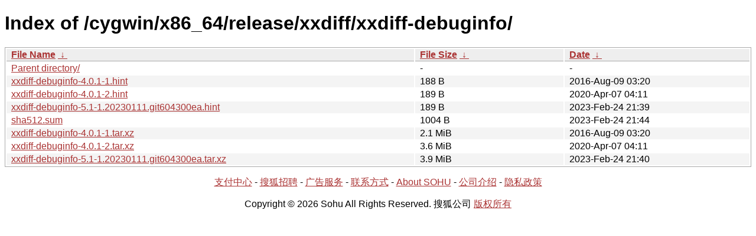

--- FILE ---
content_type: text/html; charset=utf8
request_url: https://mirrors.sohu.com/cygwin/x86_64/release/xxdiff/xxdiff-debuginfo/?C=S&O=A
body_size: 1193
content:
<!DOCTYPE html><html><head><meta http-equiv="content-type" content="text/html; charset=utf-8"><meta name="viewport" content="width=device-width"><style type="text/css">body,html {background:#fff;font-family:"Bitstream Vera Sans","Lucida Grande","Lucida Sans Unicode",Lucidux,Verdana,Lucida,sans-serif;}tr:nth-child(even) {background:#f4f4f4;}th,td {padding:0.1em 0.5em;}th {text-align:left;font-weight:bold;background:#eee;border-bottom:1px solid #aaa;}#list {border:1px solid #aaa;width:100%;}a {color:#a33;}a:hover {color:#e33;}</style>

<title>Index of /cygwin/x86_64/release/xxdiff/xxdiff-debuginfo/</title>
</head><body><h1>Index of /cygwin/x86_64/release/xxdiff/xxdiff-debuginfo/</h1>
<table id="list"><thead><tr><th style="width:55%"><a href="?C=N&amp;O=A">File Name</a>&nbsp;<a href="?C=N&amp;O=D">&nbsp;&darr;&nbsp;</a></th><th style="width:20%"><a href="?C=S&amp;O=A">File Size</a>&nbsp;<a href="?C=S&amp;O=D">&nbsp;&darr;&nbsp;</a></th><th style="width:25%"><a href="?C=M&amp;O=A">Date</a>&nbsp;<a href="?C=M&amp;O=D">&nbsp;&darr;&nbsp;</a></th></tr></thead>
<tbody><tr><td class="link"><a href="../?C=S&amp;O=A">Parent directory/</a></td><td class="size">-</td><td class="date">-</td></tr><tr><td class="link"><a href="xxdiff-debuginfo-4.0.1-1.hint" title="xxdiff-debuginfo-4.0.1-1.hint">xxdiff-debuginfo-4.0.1-1.hint</a></td><td class="size">188 B</td><td class="date">2016-Aug-09 03:20</td></tr>
<tr><td class="link"><a href="xxdiff-debuginfo-4.0.1-2.hint" title="xxdiff-debuginfo-4.0.1-2.hint">xxdiff-debuginfo-4.0.1-2.hint</a></td><td class="size">189 B</td><td class="date">2020-Apr-07 04:11</td></tr>
<tr><td class="link"><a href="xxdiff-debuginfo-5.1-1.20230111.git604300ea.hint" title="xxdiff-debuginfo-5.1-1.20230111.git604300ea.hint">xxdiff-debuginfo-5.1-1.20230111.git604300ea.hint</a></td><td class="size">189 B</td><td class="date">2023-Feb-24 21:39</td></tr>
<tr><td class="link"><a href="sha512.sum" title="sha512.sum">sha512.sum</a></td><td class="size">1004 B</td><td class="date">2023-Feb-24 21:44</td></tr>
<tr><td class="link"><a href="xxdiff-debuginfo-4.0.1-1.tar.xz" title="xxdiff-debuginfo-4.0.1-1.tar.xz">xxdiff-debuginfo-4.0.1-1.tar.xz</a></td><td class="size">2.1 MiB</td><td class="date">2016-Aug-09 03:20</td></tr>
<tr><td class="link"><a href="xxdiff-debuginfo-4.0.1-2.tar.xz" title="xxdiff-debuginfo-4.0.1-2.tar.xz">xxdiff-debuginfo-4.0.1-2.tar.xz</a></td><td class="size">3.6 MiB</td><td class="date">2020-Apr-07 04:11</td></tr>
<tr><td class="link"><a href="xxdiff-debuginfo-5.1-1.20230111.git604300ea.tar.xz" title="xxdiff-debuginfo-5.1-1.20230111.git604300ea.tar.xz">xxdiff-debuginfo-5.1-1.20230111.git604300ea.tar.xz</a></td><td class="size">3.9 MiB</td><td class="date">2023-Feb-24 21:40</td></tr>
</tbody></table><footer>
        <p align=center><a href="http://pay.sohu.com/" target="_blank" rel="nofollow">支付中心</a> - <a href="http://hr.sohu.com/" target="_blank" rel="nofollow">搜狐招聘</a> - <a href="http://ad.sohu.com/" target="_blank" rel="nofollow">广告服务</a> - <a href="//intro.sohu.com/contact" target="_blank" rel="nofollow">联系方式</a> - <a href="http://investors.sohu.com/" target="_blank" rel="nofollow">About SOHU</a> - <a href="//intro.sohu.com" target="_blank" rel="nofollow">公司介绍</a> - <a href="//m.sohu.com/xchannel/TURBd01EQXdNekky" target="_blank" rel="nofollow">隐私政策</a></p>
        <p align=center>Copyright © 2026 Sohu All Rights Reserved. 搜狐公司 <a href="//intro.sohu.com/copyright" target="_blank" rel="nofollow">版权所有</a></p>
</footer>
